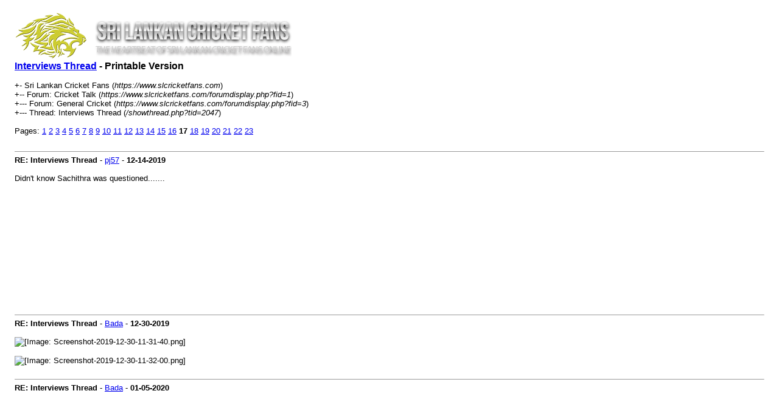

--- FILE ---
content_type: text/html; charset=UTF-8
request_url: https://slcricketfans.com/printthread.php?tid=2047&page=17
body_size: 1273
content:
<!DOCTYPE html PUBLIC "-//W3C//DTD XHTML 1.0 Transitional//EN" "http://www.w3.org/TR/xhtml1/DTD/xhtml1-transitional.dtd"><!-- start: printthread -->
<html xml:lang="en" lang="en" xmlns="http://www.w3.org/1999/xhtml">
<head>
<title> Interviews Thread - Printable Version</title>
<meta http-equiv="Content-Type" content="text/html; charset=UTF-8" />
<style type="text/css">
body { font-family: Verdana, Arial, sans-serif; font-size: 13px; }
.largetext { font-family: Verdana, Arial, sans-serif; font-size: medium; font-weight: bold; }
</style>
<script>
  (function(i,s,o,g,r,a,m){i['GoogleAnalyticsObject']=r;i[r]=i[r]||function(){
  (i[r].q=i[r].q||[]).push(arguments)},i[r].l=1*new Date();a=s.createElement(o),
  m=s.getElementsByTagName(o)[0];a.async=1;a.src=g;m.parentNode.insertBefore(a,m)
  })(window,document,'script','//www.google-analytics.com/analytics.js','ga');

  ga('create', 'UA-58344024-1', 'auto');
  ga('send', 'pageview');

</script>
</head>
<body>
<table width="98%" align="center">
<tr>
<td valign="top"><a href="index.php"><img src="https://www.slcricketfans.com/images/vienna/lion1.png" alt="Sri Lankan Cricket Fans" title="Sri Lankan Cricket Fans" border="0" /></a></td>
</tr>
<tr>
<td>
<span class="largetext"> <a href="showthread.php?tid=2047">Interviews Thread</a> - Printable Version</span><br />
<br />
+- Sri Lankan Cricket Fans (<em>https://www.slcricketfans.com</em>)<br />
+-- Forum: Cricket Talk (<i>https://www.slcricketfans.com/forumdisplay.php?fid=1</i>)<br />
+--- Forum: General Cricket (<i>https://www.slcricketfans.com/forumdisplay.php?fid=3</i>)<br />

+--- Thread:  Interviews Thread (<em>/showthread.php?tid=2047</em>)<br />
<br />
<!-- start: printthread_multipage -->
<div class="multipage">Pages: <strong></strong> <!-- start: printthread_multipage_page -->
<a href="printthread.php?tid=2047&amp;page=1">1</a>
<!-- end: printthread_multipage_page --><!-- start: printthread_multipage_page -->
<a href="printthread.php?tid=2047&amp;page=2">2</a>
<!-- end: printthread_multipage_page --><!-- start: printthread_multipage_page -->
<a href="printthread.php?tid=2047&amp;page=3">3</a>
<!-- end: printthread_multipage_page --><!-- start: printthread_multipage_page -->
<a href="printthread.php?tid=2047&amp;page=4">4</a>
<!-- end: printthread_multipage_page --><!-- start: printthread_multipage_page -->
<a href="printthread.php?tid=2047&amp;page=5">5</a>
<!-- end: printthread_multipage_page --><!-- start: printthread_multipage_page -->
<a href="printthread.php?tid=2047&amp;page=6">6</a>
<!-- end: printthread_multipage_page --><!-- start: printthread_multipage_page -->
<a href="printthread.php?tid=2047&amp;page=7">7</a>
<!-- end: printthread_multipage_page --><!-- start: printthread_multipage_page -->
<a href="printthread.php?tid=2047&amp;page=8">8</a>
<!-- end: printthread_multipage_page --><!-- start: printthread_multipage_page -->
<a href="printthread.php?tid=2047&amp;page=9">9</a>
<!-- end: printthread_multipage_page --><!-- start: printthread_multipage_page -->
<a href="printthread.php?tid=2047&amp;page=10">10</a>
<!-- end: printthread_multipage_page --><!-- start: printthread_multipage_page -->
<a href="printthread.php?tid=2047&amp;page=11">11</a>
<!-- end: printthread_multipage_page --><!-- start: printthread_multipage_page -->
<a href="printthread.php?tid=2047&amp;page=12">12</a>
<!-- end: printthread_multipage_page --><!-- start: printthread_multipage_page -->
<a href="printthread.php?tid=2047&amp;page=13">13</a>
<!-- end: printthread_multipage_page --><!-- start: printthread_multipage_page -->
<a href="printthread.php?tid=2047&amp;page=14">14</a>
<!-- end: printthread_multipage_page --><!-- start: printthread_multipage_page -->
<a href="printthread.php?tid=2047&amp;page=15">15</a>
<!-- end: printthread_multipage_page --><!-- start: printthread_multipage_page -->
<a href="printthread.php?tid=2047&amp;page=16">16</a>
<!-- end: printthread_multipage_page --><!-- start: printthread_multipage_page_current -->
<strong>17</strong>
<!-- end: printthread_multipage_page_current --><!-- start: printthread_multipage_page -->
<a href="printthread.php?tid=2047&amp;page=18">18</a>
<!-- end: printthread_multipage_page --><!-- start: printthread_multipage_page -->
<a href="printthread.php?tid=2047&amp;page=19">19</a>
<!-- end: printthread_multipage_page --><!-- start: printthread_multipage_page -->
<a href="printthread.php?tid=2047&amp;page=20">20</a>
<!-- end: printthread_multipage_page --><!-- start: printthread_multipage_page -->
<a href="printthread.php?tid=2047&amp;page=21">21</a>
<!-- end: printthread_multipage_page --><!-- start: printthread_multipage_page -->
<a href="printthread.php?tid=2047&amp;page=22">22</a>
<!-- end: printthread_multipage_page --><!-- start: printthread_multipage_page -->
<a href="printthread.php?tid=2047&amp;page=23">23</a>
<!-- end: printthread_multipage_page --></div>
<!-- end: printthread_multipage --></td>
</tr>
<tr>
<td><br /><hr size="1" /><!-- start: printthread_post -->
<strong>RE: Interviews Thread</strong> - <a href="https://www.slcricketfans.com/member.php?action=profile&amp;uid=13">pj57</a> -  <strong>12-14-2019</strong>
<br />
<br />
Didn't know Sachithra was questioned.......<br />
<br />
<!-- start: video_youtube_embed --><br />
<div class="video-container">
    <iframe class="video-iframe" src="https://www.youtube.com/embed/KxKFb-Gfp4M" frameborder="0" allowfullscreen></iframe></div>
<!-- end: video_youtube_embed -->
<br />
<br />
<hr size="1" />
<!-- end: printthread_post --><!-- start: printthread_post -->
<strong>RE: Interviews Thread</strong> - <a href="https://www.slcricketfans.com/member.php?action=profile&amp;uid=3">Bada</a> -  <strong>12-30-2019</strong>
<br />
<br />
<img src="https://i.ibb.co/XDJ824p/Screenshot-2019-12-30-11-31-40.png" border="0" alt="[Image: Screenshot-2019-12-30-11-31-40.png]" /><br />
<br />
<img src="https://i.ibb.co/DMtrr0R/Screenshot-2019-12-30-11-32-00.png" border="0" alt="[Image: Screenshot-2019-12-30-11-32-00.png]" />
<br />
<br />
<hr size="1" />
<!-- end: printthread_post --><!-- start: printthread_post -->
<strong>RE: Interviews Thread</strong> - <a href="https://www.slcricketfans.com/member.php?action=profile&amp;uid=3">Bada</a> -  <strong>01-05-2020</strong>
<br />
<br />
<!-- start: video_youtube_embed --><br />
<div class="video-container">
    <iframe class="video-iframe" src="https://www.youtube.com/embed/X0pclgO1tl4" frameborder="0" allowfullscreen></iframe></div>
<!-- end: video_youtube_embed -->
<br />
<br />
<hr size="1" />
<!-- end: printthread_post --><!-- start: printthread_post -->
<strong>RE: Interviews Thread</strong> - <a href="https://www.slcricketfans.com/member.php?action=profile&amp;uid=3">Bada</a> -  <strong>02-07-2020</strong>
<br />
<br />
<!-- start: video_youtube_embed --><br />
<div class="video-container">
    <iframe class="video-iframe" src="https://www.youtube.com/embed/JAZiyMbXbns" frameborder="0" allowfullscreen></iframe></div>
<!-- end: video_youtube_embed -->
<br />
<br />
<hr size="1" />
<!-- end: printthread_post --><!-- start: printthread_post -->
<strong>RE: Interviews Thread</strong> - <a href="https://www.slcricketfans.com/member.php?action=profile&amp;uid=3">Bada</a> -  <strong>02-14-2020</strong>
<br />
<br />
<!-- start: video_youtube_embed --><br />
<div class="video-container">
    <iframe class="video-iframe" src="https://www.youtube.com/embed/AGeqQz4AXQQ" frameborder="0" allowfullscreen></iframe></div>
<!-- end: video_youtube_embed -->
<br />
<br />
<hr size="1" />
<!-- end: printthread_post --><!-- start: printthread_post -->
<strong>RE: Interviews Thread</strong> - <a href="https://www.slcricketfans.com/member.php?action=profile&amp;uid=3">Bada</a> -  <strong>02-17-2020</strong>
<br />
<br />
<!-- start: video_youtube_embed --><br />
<div class="video-container">
    <iframe class="video-iframe" src="https://www.youtube.com/embed/msitd4pzkYs" frameborder="0" allowfullscreen></iframe></div>
<!-- end: video_youtube_embed -->
<br />
<br />
<hr size="1" />
<!-- end: printthread_post --><!-- start: printthread_post -->
<strong>RE: Interviews Thread</strong> - <a href="https://www.slcricketfans.com/member.php?action=profile&amp;uid=23">Perthman</a> -  <strong>02-17-2020</strong>
<br />
<br />
<blockquote><cite><span> (02-07-2020, 03:04 AM)</span>Bada Wrote: <a href="https://www.slcricketfans.com/showthread.php?pid=192545#pid192545" class="quick_jump">&nbsp;</a></cite><!-- start: video_youtube_embed --><br />
<div class="video-container">
    <iframe class="video-iframe" src="https://www.youtube.com/embed/JAZiyMbXbns" frameborder="0" allowfullscreen></iframe></div>
<!-- end: video_youtube_embed --></blockquote>
<br />
haha he is quite a character isn't he?
<br />
<br />
<hr size="1" />
<!-- end: printthread_post --><!-- start: printthread_post -->
<strong>RE: Interviews Thread</strong> - <a href="https://www.slcricketfans.com/member.php?action=profile&amp;uid=3">Bada</a> -  <strong>02-25-2020</strong>
<br />
<br />
<!-- start: video_youtube_embed --><br />
<div class="video-container">
    <iframe class="video-iframe" src="https://www.youtube.com/embed/RhcNe6YgHR8" frameborder="0" allowfullscreen></iframe></div>
<!-- end: video_youtube_embed -->
<br />
<br />
<hr size="1" />
<!-- end: printthread_post --><!-- start: printthread_post -->
<strong>RE: Interviews Thread</strong> - <a href="https://www.slcricketfans.com/member.php?action=profile&amp;uid=3">Bada</a> -  <strong>03-24-2020</strong>
<br />
<br />
<!-- start: video_youtube_embed --><br />
<div class="video-container">
    <iframe class="video-iframe" src="https://www.youtube.com/embed/UyrIh_rbZWo" frameborder="0" allowfullscreen></iframe></div>
<!-- end: video_youtube_embed -->
<br />
<br />
<hr size="1" />
<!-- end: printthread_post --><!-- start: printthread_post -->
<strong>RE: Interviews Thread</strong> - <a href="https://www.slcricketfans.com/member.php?action=profile&amp;uid=3">Bada</a> -  <strong>03-24-2020</strong>
<br />
<br />
<!-- start: video_youtube_embed --><br />
<div class="video-container">
    <iframe class="video-iframe" src="https://www.youtube.com/embed/Mu_RzK7dIx8" frameborder="0" allowfullscreen></iframe></div>
<!-- end: video_youtube_embed -->
<br />
<br />
<hr size="1" />
<!-- end: printthread_post --></td>
</tr>
</table>
</body>
</html>
<!-- end: printthread -->

--- FILE ---
content_type: text/plain
request_url: https://www.google-analytics.com/j/collect?v=1&_v=j102&a=1650647398&t=pageview&_s=1&dl=https%3A%2F%2Fslcricketfans.com%2Fprintthread.php%3Ftid%3D2047%26page%3D17&ul=en-us%40posix&dt=Interviews%20Thread%20-%20Printable%20Version&sr=1280x720&vp=1280x720&_u=IEBAAEABAAAAACAAI~&jid=589147538&gjid=1403781669&cid=1564295700.1764870219&tid=UA-58344024-1&_gid=215538348.1764870219&_r=1&_slc=1&z=1112331514
body_size: -451
content:
2,cG-7VWVGRZH29